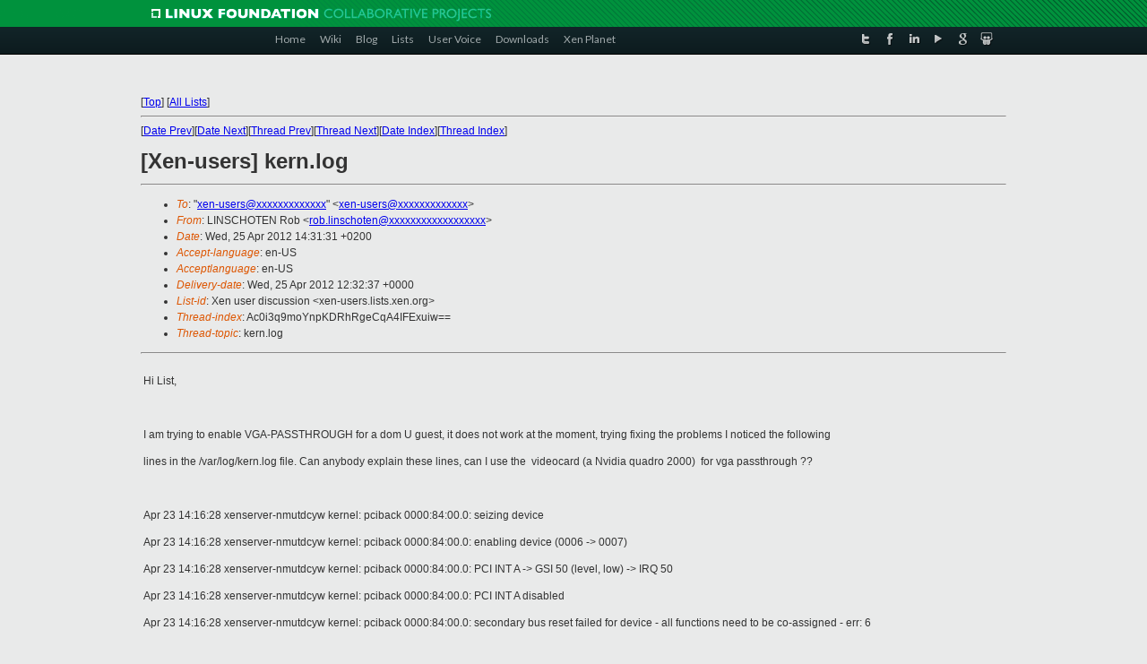

--- FILE ---
content_type: text/html
request_url: https://lists.xenproject.org/archives/html/xen-users/2012-04/msg00438.html
body_size: 3574
content:
<!-- MHonArc v2.6.16 -->
<!--X-Subject: [Xen&#45;users] kern.log -->
<!--X-From-R13: ZW@EQVAFS@ Dbo <ebo.yvafpubgraNay.gunyrftebhc.pbz> -->
<!--X-Date: Wed, 25 Apr 2012 12:31:46 +0000 -->
<!--X-Message-Id: 16C0E0634BE92C48B5F798ABCB483BEE428D38224F@spvw1505.ONE&#45;05.GRP -->
<!--X-Content-Type: multipart/mixed -->
<!--X-Head-End-->
<!DOCTYPE html PUBLIC "-//W3C//DTD XHTML 1.0 Transitional//EN" "http://www.w3.org/TR/xhtml1/DTD/xhtml1-transitional.dtd">
<html xmlns="http://www.w3.org/1999/xhtml">
<head>
<meta http-equiv="Content-Type" content="text/html; charset=utf-8" />
<title>Xen project Mailing List</title>
</head>
<body bgcolor="#E9EAEA">
        
<link href="/archives/html/images/favicon.ico" rel="shortcut icon" type="image/vnd.microsoft.icon" />

<link href="/archives/html/css/layout.css" rel="stylesheet" type="text/css"/>

<link href="/archives/html/css/base.css" rel="stylesheet" type="text/css"/>
<link href="/archives/html/css/style1.css" rel="stylesheet" type="text/css"/>
<link href="/archives/html/css/menus.css" rel="stylesheet" type="text/css"/>
<link href="/archives/html/css/menus1.css" rel="stylesheet" type="text/css"/>
<link href='https://fonts.googleapis.com/css?family=Lato:400,700' rel='stylesheet' type='text/css'> 


<div class="green-header">
	<div class="mywrapper myclearfix">
		<img alt="" src="/archives/html/images/linux-foundation.png">
	</div>
</div>


<div class="myclearfix" id="mytoolbar">
	<div class="mywrapper myclearfix">
		<div class="float-left">				
			<div class="module smalltopmenu  deepest">
			<ul class="menu menu-line">
				<li class="level1 item435 active current"><a class="level1 active current" href="http://www.xenproject.org/"><span>Home</span></a></li>
				<li class="level1 item506"><a href="http://wiki.xenproject.org" class="item1 level1"><span>Wiki</span></a></li>
				<li class="level1 item507"><a href="http://blog.xenproject.org" class="item2 level1"><span>Blog</span></a></li>
				<li class="level1 item517"><a href="http://lists.xenproject.org" class="item3 level1"><span>Lists</span></a></li>
				<li class="level1 item508"><a href="http://xenorg.uservoice.com" class="item4 level1"><span>User Voice</span></a></li>
				<li class="level1 item509"><a href="http://www.xenproject.org/downloads.html" class="item5 level1"><span>Downloads</span></a></li>
				<li class="level1 item510"><a href="http://www.xenproject.org/xen-planet.html" class="item6 level1"><span>Xen Planet</span></a></li></ul>		
			</div>				
		</div>
							
		<div class="float-right"><div class="module socialmenu  deepest">
			<ul class="menu menu-line">
				<li class="level1 item511"><a href="https://twitter.com/xen_org" class="twitter level1"><span><span style="background-image: url('/archives/html/images/twitter-icon.png');" class="icon"> </span>Twitter</span></a></li>
				<li class="level1 item512"><a href="https://www.facebook.com/pages/The-Xen-Project/181712638644349" class="facebook level1"><span><span style="background-image: url('/archives/html/images/facebook-icon.png');" class="icon"> </span>Facebook</span></a></li>
				<li class="level1 item513"><a href="http://www.linkedin.com/groups?home=&amp;gid=167190" class="linkedin level1"><span><span style="background-image: url('/archives/html/images/linkedin-icon.png');" class="icon"> </span>LinkedIn</span></a></li>
				<li class="level1 item514"><a href="http://vimeo.com/channels/xen" class="vimeo level1"><span><span style="background-image: url('/archives/html/images/vimeo-icon.png');" class="icon"> </span>Vimeo</span></a></li>
				<li class="level1 item515"><a href="https://plus.google.com/b/109906712194947644104/109906712194947644104/about" class="googleplus level1"><span><span style="background-image: url('/archives/html/images/googleplus-icon.png');" class="icon"> </span>Google Plus</span></a></li>
				<li class="level1 item516"><a href="http://slideshare.net/xen_com_mgr/presentations" class="slideshare level1"><span><span style="background-image: url('/archives/html/images/slideshare-icon.png');" class="icon"> </span>Slideshare</span></a></li>
			</ul>		
			</div>
		</div>
	</div>
</div>
    

<p>&nbsp;</p>
<table cellpadding="0" align="center" width="970px">
  <tr>
    <td>
    <!-- start main -->



<div class="metaIdxNav">
<nobr>[<a href="../">Top</a>]</nobr>
<nobr>[<a href="/archives/html/">All Lists</a>]</nobr>
</div>
</center>
<!--X-Body-Begin-->
<!--X-User-Header-->
<!--X-User-Header-End-->
<!--X-TopPNI-->
<hr>
[<a href="msg00437.html">Date Prev</a>][<a href="msg00439.html">Date Next</a>][<a href="msg00437.html">Thread Prev</a>][<a href="msg00439.html">Thread Next</a>][<a href="index.html#00438">Date Index</a>][<a href="threads.html#00438">Thread Index</a>]
<!--X-TopPNI-End-->
<!--X-MsgBody-->
<!--X-Subject-Header-Begin-->
<h1>[Xen-users] kern.log</h1>
<hr>
<!--X-Subject-Header-End-->
<!--X-Head-of-Message-->
<ul>
<li><em>To</em>: &quot;<a href="mailto:xen-users@DOMAIN.HIDDEN">xen-users@xxxxxxxxxxxxx</a>&quot; &lt;<a href="mailto:xen-users@DOMAIN.HIDDEN">xen-users@xxxxxxxxxxxxx</a>&gt;</li>
<li><em>From</em>: LINSCHOTEN Rob &lt;<a href="mailto:rob.linschoten@DOMAIN.HIDDEN">rob.linschoten@xxxxxxxxxxxxxxxxxx</a>&gt;</li>
<li><em>Date</em>: Wed, 25 Apr 2012 14:31:31 +0200</li>
<li><em>Accept-language</em>: en-US</li>
<li><em>Acceptlanguage</em>: en-US</li>
<li><em>Delivery-date</em>: Wed, 25 Apr 2012 12:32:37 +0000</li>
<li><em>List-id</em>: Xen user discussion &lt;xen-users.lists.xen.org&gt;</li>
<li><em>Thread-index</em>: Ac0i3q9moYnpKDRhRgeCqA4IFExuiw==</li>
<li><em>Thread-topic</em>: kern.log </li>
</ul>
<!--X-Head-of-Message-End-->
<!--X-Head-Body-Sep-Begin-->
<hr>
<!--X-Head-Body-Sep-End-->
<!--X-Body-of-Message-->
<table width="100%"><tr><td style="a:link { color: blue } a:visited { color: purple } "><div class=WordSection1><p class=MsoNormal>Hi List,<o:p></o:p></p><p class=MsoNormal><o:p>&nbsp;</o:p></p><p class=MsoNormal>I am trying to enable VGA-PASSTHROUGH for a dom U guest, it does not work at the moment, trying fixing the problems I noticed the following<o:p></o:p></p><p class=MsoNormal>lines in the /var/log/kern.log file. Can anybody explain these lines, can I use the &nbsp;videocard (a Nvidia quadro 2000) &nbsp;for vga passthrough ??<o:p></o:p></p><p class=MsoNormal><o:p>&nbsp;</o:p></p><p class=MsoNormal>Apr 23 14:16:28 xenserver-nmutdcyw kernel: pciback 0000:84:00.0: seizing device<o:p></o:p></p><p class=MsoNormal>Apr 23 14:16:28 xenserver-nmutdcyw kernel: pciback 0000:84:00.0: enabling device (0006 -&gt; 0007)<o:p></o:p></p><p class=MsoNormal>Apr 23 14:16:28 xenserver-nmutdcyw kernel: pciback 0000:84:00.0: PCI INT A -&gt; GSI 50 (level, low) -&gt; IRQ 50<o:p></o:p></p><p class=MsoNormal>Apr 23 14:16:28 xenserver-nmutdcyw kernel: pciback 0000:84:00.0: PCI INT A disabled<o:p></o:p></p><p class=MsoNormal>Apr 23 14:16:28 xenserver-nmutdcyw kernel: pciback 0000:84:00.0: secondary bus reset failed for device - all functions need to be co-assigned - err: 6<o:p></o:p></p><p class=MsoNormal>Apr 23 14:16:28 xenserver-nmutdcyw kernel: pciback 0000:84:00.0: FLR functionality not supported; attempts to use secondary bus reset unsuccessful;<o:p></o:p></p><p class=MsoNormal>Apr 23 14:16:28 xenserver-nmutdcyw kernel: pciback 0000:84:00.0: FLR not performed for device<o:p></o:p></p><p class=MsoNormal>Apr 23 14:16:28 xenserver-nmutdcyw kernel: pciback 0000:84:00.1: seizing device<o:p></o:p></p><p class=MsoNormal>Apr 23 14:16:28 xenserver-nmutdcyw kernel: pciback 0000:84:00.1: PCI INT B -&gt; GSI 49 (level, low) -&gt; IRQ 49<o:p></o:p></p><p class=MsoNormal>Apr 23 14:16:28 xenserver-nmutdcyw kernel: pciback 0000:84:00.1: PCI INT B disabled<o:p></o:p></p><p class=MsoNormal><o:p>&nbsp;</o:p></p><p class=MsoNormal>thanks in advance,<o:p></o:p></p><p class=MsoNormal><o:p>&nbsp;</o:p></p><p class=MsoNormal>Rob Linschoten<o:p></o:p></p></div>
<br><pre>

------------------------------------------------------------------------------------------------------------
Disclaimer:

If you are not the intended recipient of this email, please notify the sender and delete it. 
Any unauthorized copying, disclosure or distribution of this email or its attachment(s) is forbidden. 
Thales Nederland BV will not accept liability for any damage caused by this email or its attachment(s). 
Thales Nederland BV is seated in Hengelo and is registered at the Chamber of Commerce under number 06061578.
------------------------------------------------------------------------------------------------------------
</pre>

<br></td></tr></table><pre>_______________________________________________
Xen-users mailing list
Xen-users@xxxxxxxxxxxxx
<a  rel="nofollow" href="http://lists.xen.org/xen-users">http://lists.xen.org/xen-users</a></pre>
<!--X-Body-of-Message-End-->
<!--X-MsgBody-End-->
<!--X-Follow-Ups-->
<hr>
<!--X-Follow-Ups-End-->
<!--X-References-->
<!--X-References-End-->
<!--X-BotPNI-->
<ul>
<li>Prev by Date:
<strong><a href="msg00437.html">[Xen-users] [XCP] enabling gfx_passthrough for XCP</a></strong>
</li>
<li>Next by Date:
<strong><a href="msg00439.html">[Xen-users] latest 4.1.2 RPMs for RHEL 5.8?</a></strong>
</li>
<li>Previous by thread:
<strong><a href="msg00437.html">[Xen-users] [XCP] enabling gfx_passthrough for XCP</a></strong>
</li>
<li>Next by thread:
<strong><a href="msg00439.html">[Xen-users] latest 4.1.2 RPMs for RHEL 5.8?</a></strong>
</li>
<li>Index(es):
<ul>
<li><a href="index.html#00438"><strong>Date</strong></a></li>
<li><a href="threads.html#00438"><strong>Thread</strong></a></li>
</ul>
</li>
</ul>

<!--X-BotPNI-End-->
<!--X-User-Footer-->
<!--X-User-Footer-End-->

    <!-- end main -->
    </td>
  </tr>
</table>
<p>&nbsp;</p>

<div class="green-footer">
    <div class="mywrapper myclearfix">
    	<p>&copy;2013 Xen Project, A Linux Foundation Collaborative Project. All Rights Reserved. <br>
    Linux Foundation is a registered trademark of The Linux Foundation. <br>
    Xen Project is a trademark of The Linux Foundation.</p>		 
    </div> 
</div>

<link href="/archives/html/css/copyright.css" rel="stylesheet" type="text/css"/>
<hr>
<table cellpadding="0" align="center" width="970px">
  <tr valign="top">
    <td width="70px"><img src="/archives/html/images/rackspace.png" alt="Rackspace"></td>
    <td class="footnote">        
        <p>Lists.xenproject.org is hosted with <a href="http://www.rackspace.com/">RackSpace</a>, monitoring our<br>
           servers 24x7x365 and backed by RackSpace's Fanatical Support&reg;.</p>
    </td>
  </tr>
</table>

<!-- Asynchronous tracking code for Xen Project  -->
<script type="text/javascript">

var _gaq = _gaq || [];
_gaq.push(['_setAccount', 'UA-40152447-1']);
_gaq.push(['_setDomainName', 'xenproject.org']);
_gaq.push(['_trackPageview']);

(function() {
var ga = document.createElement('script'); ga.type = 'text/javascript'; ga.async = true;
ga.src = ('https:' == document.location.protocol ? 'https://ssl' : 'http://www') + '.google-analytics.com/ga.js';
var s = document.getElementsByTagName('script')[0]; s.parentNode.insertBefore(ga, s);
})();

</script>


</body>
</html>

